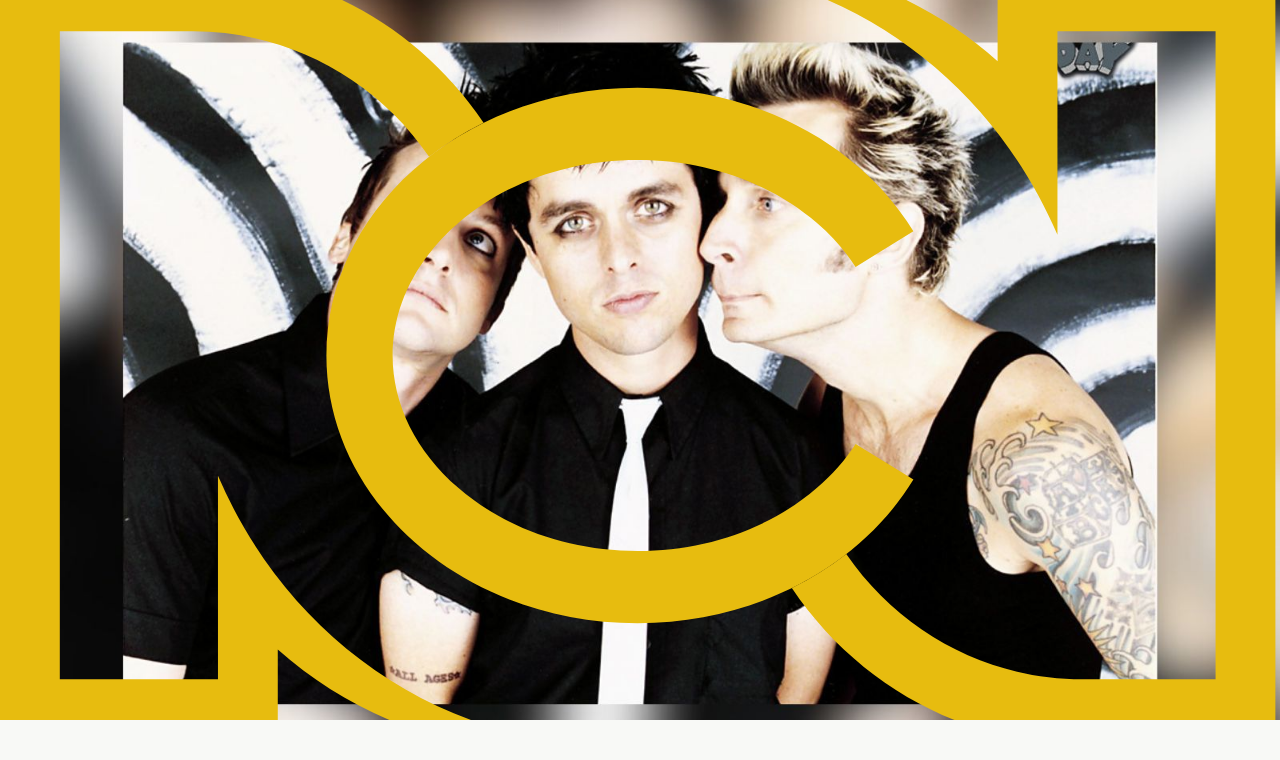

--- FILE ---
content_type: image/svg+xml
request_url: https://assets.rcnradio.com/assets/cms/Logo_newsroom_e247c71733.svg
body_size: 556
content:
<svg width="57" height="36" viewBox="0 0 57 36" fill="none" xmlns="http://www.w3.org/2000/svg">
<path d="M38.101 21.7502C37.6445 22.4567 37.0643 23.1186 36.3691 23.7171C34.2697 25.5259 31.438 26.5216 28.3947 26.5216C25.3515 26.5216 22.521 25.5259 20.4204 23.7171C18.5264 22.0865 17.4836 19.9859 17.4836 17.8055C17.4836 15.6252 18.5264 13.5245 20.4204 11.894C22.521 10.0851 25.3527 9.08949 28.3947 9.08949C31.4368 9.08949 34.2697 10.0851 36.3691 11.894C37.0643 12.4924 37.6445 13.1544 38.101 13.8596L40.6754 12.2695C38.3583 8.46538 33.7291 5.87029 28.3947 5.87029C20.7408 5.87029 14.5356 11.2131 14.5356 17.8055C14.5356 24.3979 20.7408 29.7408 28.3947 29.7408C33.7291 29.7408 38.3583 27.1443 40.6754 23.3415L38.101 21.7515V21.7502Z" fill="#E7BC0F"/>
<path d="M9.7063 23.1726V32.2426H2.6635V3.35888H8.609C12.7978 3.35888 16.7169 5.45008 19.1094 8.94488C19.8492 8.36938 20.6632 7.86148 21.5341 7.43328C18.6232 3.08328 13.7874 0.451782 8.6077 0.451782H0V35.1524H12.3697V30.9133C16.3049 34.4094 21.9053 36.3075 28.3184 35.3591C19.3692 35.3037 12.7532 30.2514 9.7063 23.1726Z" fill="#E7BC0F"/>
<path d="M44.4249 0.450635V4.68978C40.4909 1.19228 34.8906 -0.704385 28.4775 0.242595C37.4266 0.297985 44.0426 5.35168 47.0896 12.4291V3.35918H54.1311V32.2428H48.1844C43.9968 32.2428 40.0789 30.153 37.6852 26.6582C36.9454 27.235 36.1339 27.7443 35.2617 28.1739C38.1726 32.5224 43.0071 35.1527 48.1844 35.1527H56.7946V0.450635H44.4249Z" fill="#E7BC0F"/>
</svg>
